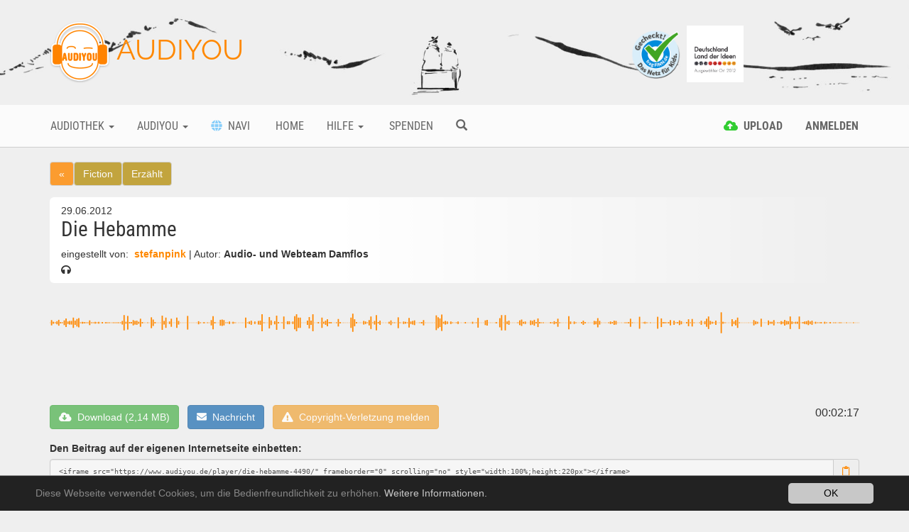

--- FILE ---
content_type: text/html; charset=utf-8
request_url: https://www.audiyou.de/beitrag/die-hebamme-4490/
body_size: 12601
content:
<!DOCTYPE html>
<html lang="de">
<head>

<meta charset="utf-8">
<!-- 
	This website is powered by TYPO3 - inspiring people to share!
	TYPO3 is a free open source Content Management Framework initially created by Kasper Skaarhoj and licensed under GNU/GPL.
	TYPO3 is copyright 1998-2019 of Kasper Skaarhoj. Extensions are copyright of their respective owners.
	Information and contribution at https://typo3.org/
-->



<title>AUDIYOU - Beitrag - Die Hebamme</title>
<meta name="description" content="...&amp;nbsp;Kaane Anna hat damals ein Kind bekommen. Sie hat zu einem ihrer T&amp;ouml;chter gesagt: &amp;bdquo;Geh, ruf mal den J&amp;auml;&amp;auml;p!. Sag dem J&amp;auml;&amp;auml;p er&amp;nbsp;solle mir die Hebamme rufen gehen.&amp;ldquo;...
www.damflos.de">
<meta name="keywords" content="mundart hebamme damflos 1912,fiction,erzählt">
<meta name="generator" content="TYPO3 CMS">
<meta name="google-site-verification" content="xMrS7lUJWnUIrKRn-7BB9L-9HT5RlztTM68uWtxmcpM">
<meta http-equiv="X-UA-Compatible" content="IE=edge">
<meta name="viewport" content="width=device-width, initial-scale=1">
<meta name="apple-mobile-web-app-capable" content="yes">


<link rel="stylesheet" type="text/css" href="/typo3temp/assets/compressed/merged-bdbbda13c3507ef6ed9df3d0bd03f278.css?1769016675" media="all">



<script src="/typo3temp/assets/compressed/merged-633949c877b47c3b80dd33767d09dc71.js?1676316173" type="text/javascript"></script>


<link rel="canonical" href="https://www.audiyou.de/beitrag/die-hebamme-4490/" /><meta property="og:type" content="website" /><meta property="og:title" content="Beitrag" /><meta property="og:url" content="https://www.audiyou.de/beitrag/die-hebamme-4490/" /><meta property="og:site_name" content="" /><meta name="twitter:card" content="summary" /><link rel="alternate" hreflang="de" href="https://www.audiyou.de/beitrag/" />
</head>
<body>


<div id="page" style="min-height:100%">

    <div class="site-branding-area hidden-xs">
        <div class="container">
            <div class="row">
                <div class="col-sm-8">
                    <div class="logo">
                        
    <h1>
        <a href="/home/">
            <img src="/typo3conf/ext/ay_base/Resources/Public/Icons/Extension.png" width="85" height="88" alt="" />
            AUDIYOU
        </a>
    </h1>

                    </div>
                </div>
                <div class="col-sm-4">
                    <div class="externalLogos">
                        
    <a title="zu Frag FINN Webseite" rel="noopener" target="_blank" href="https://www.fragfinn.de/">
        <img class="logo-image" alt="Frag Finn Logo Bild" src="/typo3conf/ext/ay_base/Resources/Public/logos/fragFINN.png" width="384" height="384" />
    </a>
    <a title="zum Land der Ideen Blogbeitrag" href="/audiyou/blog/blogbeitrag/glueckliche-gewinner/">
        <img class="logo-image" alt="Land der Ideen Logo Bild" src="/typo3conf/ext/ay_base/Resources/Public/logos/land_der_ideen.png" width="827" height="827" />
    </a>

                    </div>
                </div>
            </div>
        </div>
    </div>

    <div class="mainmenu-area">
        
    <div class="container">
        <div class="row visible-xs">
            <div class="col-xs-2">
                <a href="#" role="button" title="Mobiles Men&uuml; &ouml;ffnen" class="navbar-toggle"><i
                        class="fa fa-bars"><span style="display:none">Mobiles Men&uuml;</span></i></a>
            </div>
            <div class="col-xs-7" style="text-align: center">
        <span class="mobile-logo"><a href="/home/"><img src="/typo3conf/ext/ay_base/Resources/Public/Icons/Extension.png" width="85" height="88" alt="" /> AUDIYOU</a></span>
            </div>
            <div class="col-xs-3" style="text-align: right">
                <div class="pull-left">
                    
    
        
    
        
    

                </div>
                
                    <a href="/alle-beitraege/" title="Suche" ><span
                        class="glyphicon glyphicon-search mobile-search-icon"></span></a>
                
            </div>
        </div>
        <div class="row hidden-xs">
            <div class="main-navbar navbar">
                <ul class="nav navbar-nav">
                    
                        
                                <li class="btn-group ">
                                    <a href="#" title="Audiothek" class="dropdown-toggle" data-toggle="dropdown"
                                       aria-haspopup="true" aria-expanded="false">
                                        Audiothek <span class="caret"></span>
                                    </a>
                                    <ul class="dropdown-menu navi-dropdown">
                                        
                                            <li><a title="Info" href="/audiothek-infos/" >Info</a>
                                            </li>
                                        
                                            <li><a title="Alle Beiträge" href="/alle-beitraege/" >Alle Beiträge</a>
                                            </li>
                                        
                                            <li><a title="Free Music" href="/freemusic/" >Free Music</a>
                                            </li>
                                        
                                            <li><a title="Facts" href="/facts/" >Facts</a>
                                            </li>
                                        
                                            <li><a title="Fieldrecording" href="/fieldrecording/" >Fieldrecording</a>
                                            </li>
                                        
                                            <li><a title="Fiction" href="/fiction/" >Fiction</a>
                                            </li>
                                        
                                            <li><a title="Free Sounds" href="/freesounds/" >Free Sounds</a>
                                            </li>
                                        
                                    </ul>
                                </li>
                            
                    
                        
                                <li class="btn-group ">
                                    <a href="#" title="Audiyou" class="dropdown-toggle" data-toggle="dropdown"
                                       aria-haspopup="true" aria-expanded="false">
                                        Audiyou <span class="caret"></span>
                                    </a>
                                    <ul class="dropdown-menu navi-dropdown">
                                        
                                            <li><a title="Über AUDIYOU" href="/audiyou/ueber-audiyou/" >Über AUDIYOU</a>
                                            </li>
                                        
                                            <li><a title="Wettbewerb 2026" href="/audiyou/wettbewerb-2021-kopie-1/" >Wettbewerb 2026</a>
                                            </li>
                                        
                                            <li><a title="Wettbewerb 2025 Finale" href="/audiyou/wettbewerb-2024-finale-kopie-1/" >Wettbewerb 2025 Finale</a>
                                            </li>
                                        
                                            <li><a title="Kontakt" href="/meta-navigation/kontakt/" >Kontakt</a>
                                            </li>
                                        
                                    </ul>
                                </li>
                            
                    
                        
                                <li class="">
                                    <a href="/navi/" title="Navi" >
                                    
                                    <i
                                            class="fas fa-globe wnavi-menu-icon"></i>
                                    &nbsp;Navi</a>
                                </li>
                            
                    
                        
                                <li class="">
                                    <a href="/home/" title="Home" >
                                    
                                    
                                    &nbsp;Home</a>
                                </li>
                            
                    
                        
                                <li class="btn-group ">
                                    <a href="#" title="Hilfe" class="dropdown-toggle" data-toggle="dropdown"
                                       aria-haspopup="true" aria-expanded="false">
                                        Hilfe <span class="caret"></span>
                                    </a>
                                    <ul class="dropdown-menu navi-dropdown">
                                        
                                            <li><a title="FAQ" href="/hilfe/faq/" >FAQ</a>
                                            </li>
                                        
                                            <li><a title="Kontakt" href="/meta-navigation/kontakt/" >Kontakt</a>
                                            </li>
                                        
                                    </ul>
                                </li>
                            
                    
                        
                                <li class="">
                                    <a href="/spenden/" title="Spenden" >
                                    
                                    
                                    &nbsp;Spenden</a>
                                </li>
                            
                    
                    
                        <li class="">
                            <a href="/alle-beitraege/" title="Suche" ><span
                                class="glyphicon glyphicon-search"></span></a>
                        </li>
                    
                </ul>
                <ul class="nav navbar-nav navbar-right">
                    
                        
                                <li class="">
                                    <a href="#" class="login-command" data-command="upload" data-auth="0"
                                       title="Upload">
                                        
    <i class="fas fa-cloud-upload-alt upload-menu-icon"></i>
    <span class="hidden-sm">&nbsp;<strong>Upload</strong></span>

                                    </a>
                                </li>
                            
                    
                    
                            <li><a href="#" title="Anmelden"
                                   class="login-command" data-command="login"><strong>
                                Anmelden
                            </strong></a></li>
                        
                    
    
        
    
        
    

                </ul>
            </div>
        </div>
    </div>

    </div>

    <div class="content">
        
    <div class="container maincontent-area">
        
        <div class="page-content">
            
            
<div id="c11" class="frame frame-default frame-type-list frame-layout-0"><div class="audio-content-detail"><div class="row"><div class="col-xs-12 detail-category-breadcrumb"><a class="btn back-link btn-md btn-default" title="Zurück" href="#">&laquo;</a><a class="btn btn-md btn-default category-background category9" title="zur Kategorie Fiction" href="/fiction/">
          Fiction
        </a><a class="btn btn-md btn-default category-background category9" title="zur Kategorie Erzählt" href="/fiction/70/">
              Erzählt
            </a></div></div><div class="row"><div class="col-xs-12"><article><header><div class="pull-right load-command" data-partial="Favorite" data-command-only="true"
                 data-audio-content="4490"></div><small>
              29.06.2012
            </small><h1>
              Die Hebamme
            </h1><small>
              eingestellt von:&nbsp;<strong><a href="/benutzer/stefanpink/">
                stefanpink
              </a></strong> |
              Autor:&nbsp;<strong>Audio- und Webteam Damflos</strong><br/><i class="fa fa-headphones"></i>&nbsp;<span data-content-uid="4490" class="access-count access-count-4490"></span></small></header><section about="player"><svg width="100%" height="100px" style="cursor:pointer;margin-top:6px;"><rect fill="#dfdfdf" fill-opacity="0.5" width="0%" height="100%"
          id="timeRect-4490-0"></rect><line stroke-width="0.22371364653244%" x1="0%" y1="50.2%"
            x2="0%" y2="49.8%" stroke="#ff8800"></line><line stroke-width="0.22371364653244%" x1="0.23%" y1="46.27%"
            x2="0.23%" y2="53.73%" stroke="#ff8800"></line><line stroke-width="0.22371364653244%" x1="0.45%" y1="51.37%"
            x2="0.45%" y2="48.63%" stroke="#ff8800"></line><line stroke-width="0.22371364653244%" x1="0.68%" y1="50.59%"
            x2="0.68%" y2="49.41%" stroke="#ff8800"></line><line stroke-width="0.22371364653244%" x1="0.9%" y1="47.84%"
            x2="0.9%" y2="52.16%" stroke="#ff8800"></line><line stroke-width="0.22371364653244%" x1="1.12%" y1="54.12%"
            x2="1.12%" y2="45.88%" stroke="#ff8800"></line><line stroke-width="0.22371364653244%" x1="1.35%" y1="49.02%"
            x2="1.35%" y2="50.98%" stroke="#ff8800"></line><line stroke-width="0.22371364653244%" x1="1.57%" y1="50.59%"
            x2="1.57%" y2="49.41%" stroke="#ff8800"></line><line stroke-width="0.22371364653244%" x1="1.8%" y1="46.67%"
            x2="1.8%" y2="53.33%" stroke="#ff8800"></line><line stroke-width="0.22371364653244%" x1="2.02%" y1="56.08%"
            x2="2.02%" y2="43.92%" stroke="#ff8800"></line><line stroke-width="0.22371364653244%" x1="2.25%" y1="48.24%"
            x2="2.25%" y2="51.76%" stroke="#ff8800"></line><line stroke-width="0.22371364653244%" x1="2.47%" y1="52.55%"
            x2="2.47%" y2="47.45%" stroke="#ff8800"></line><line stroke-width="0.22371364653244%" x1="2.69%" y1="52.55%"
            x2="2.69%" y2="47.45%" stroke="#ff8800"></line><line stroke-width="0.22371364653244%" x1="2.92%" y1="42.75%"
            x2="2.92%" y2="57.25%" stroke="#ff8800"></line><line stroke-width="0.22371364653244%" x1="3.14%" y1="47.06%"
            x2="3.14%" y2="52.94%" stroke="#ff8800"></line><line stroke-width="0.22371364653244%" x1="3.37%" y1="44.71%"
            x2="3.37%" y2="55.29%" stroke="#ff8800"></line><line stroke-width="0.22371364653244%" x1="3.59%" y1="43.53%"
            x2="3.59%" y2="56.47%" stroke="#ff8800"></line><line stroke-width="0.22371364653244%" x1="3.81%" y1="50.59%"
            x2="3.81%" y2="49.41%" stroke="#ff8800"></line><line stroke-width="0.22371364653244%" x1="4.04%" y1="48.63%"
            x2="4.04%" y2="51.37%" stroke="#ff8800"></line><line stroke-width="0.22371364653244%" x1="4.26%" y1="49.02%"
            x2="4.26%" y2="50.98%" stroke="#ff8800"></line><line stroke-width="0.22371364653244%" x1="4.49%" y1="49.41%"
            x2="4.49%" y2="50.59%" stroke="#ff8800"></line><line stroke-width="0.22371364653244%" x1="4.71%" y1="50.59%"
            x2="4.71%" y2="49.41%" stroke="#ff8800"></line><line stroke-width="0.22371364653244%" x1="4.94%" y1="53.33%"
            x2="4.94%" y2="46.67%" stroke="#ff8800"></line><line stroke-width="0.22371364653244%" x1="5.16%" y1="50.59%"
            x2="5.16%" y2="49.41%" stroke="#ff8800"></line><line stroke-width="0.22371364653244%" x1="5.38%" y1="50.59%"
            x2="5.38%" y2="49.41%" stroke="#ff8800"></line><line stroke-width="0.22371364653244%" x1="5.61%" y1="48.63%"
            x2="5.61%" y2="51.37%" stroke="#ff8800"></line><line stroke-width="0.22371364653244%" x1="5.83%" y1="50.59%"
            x2="5.83%" y2="49.41%" stroke="#ff8800"></line><line stroke-width="0.22371364653244%" x1="6.06%" y1="48.63%"
            x2="6.06%" y2="51.37%" stroke="#ff8800"></line><line stroke-width="0.22371364653244%" x1="6.28%" y1="49.8%"
            x2="6.28%" y2="50.2%" stroke="#ff8800"></line><line stroke-width="0.22371364653244%" x1="6.5%" y1="49.02%"
            x2="6.5%" y2="50.98%" stroke="#ff8800"></line><line stroke-width="0.22371364653244%" x1="6.73%" y1="49.8%"
            x2="6.73%" y2="50.2%" stroke="#ff8800"></line><line stroke-width="0.22371364653244%" x1="6.95%" y1="50.98%"
            x2="6.95%" y2="49.02%" stroke="#ff8800"></line><line stroke-width="0.22371364653244%" x1="7.18%" y1="50.59%"
            x2="7.18%" y2="49.41%" stroke="#ff8800"></line><line stroke-width="0.22371364653244%" x1="7.4%" y1="50.59%"
            x2="7.4%" y2="49.41%" stroke="#ff8800"></line><line stroke-width="0.22371364653244%" x1="7.63%" y1="50.2%"
            x2="7.63%" y2="49.8%" stroke="#ff8800"></line><line stroke-width="0.22371364653244%" x1="7.85%" y1="49.41%"
            x2="7.85%" y2="50.59%" stroke="#ff8800"></line><line stroke-width="0.22371364653244%" x1="8.07%" y1="49.41%"
            x2="8.07%" y2="50.59%" stroke="#ff8800"></line><line stroke-width="0.22371364653244%" x1="8.3%" y1="50.59%"
            x2="8.3%" y2="49.41%" stroke="#ff8800"></line><line stroke-width="0.22371364653244%" x1="8.52%" y1="50.59%"
            x2="8.52%" y2="49.41%" stroke="#ff8800"></line><line stroke-width="0.22371364653244%" x1="8.75%" y1="49.41%"
            x2="8.75%" y2="50.59%" stroke="#ff8800"></line><line stroke-width="0.22371364653244%" x1="8.97%" y1="47.45%"
            x2="8.97%" y2="52.55%" stroke="#ff8800"></line><line stroke-width="0.22371364653244%" x1="9.19%" y1="60.78%"
            x2="9.19%" y2="39.22%" stroke="#ff8800"></line><line stroke-width="0.22371364653244%" x1="9.42%" y1="48.63%"
            x2="9.42%" y2="51.37%" stroke="#ff8800"></line><line stroke-width="0.22371364653244%" x1="9.64%" y1="59.61%"
            x2="9.64%" y2="40.39%" stroke="#ff8800"></line><line stroke-width="0.22371364653244%" x1="9.87%" y1="49.02%"
            x2="9.87%" y2="50.98%" stroke="#ff8800"></line><line stroke-width="0.22371364653244%" x1="10.09%" y1="50.98%"
            x2="10.09%" y2="49.02%" stroke="#ff8800"></line><line stroke-width="0.22371364653244%" x1="10.32%" y1="53.73%"
            x2="10.32%" y2="46.27%" stroke="#ff8800"></line><line stroke-width="0.22371364653244%" x1="10.54%" y1="47.45%"
            x2="10.54%" y2="52.55%" stroke="#ff8800"></line><line stroke-width="0.22371364653244%" x1="10.76%" y1="52.94%"
            x2="10.76%" y2="47.06%" stroke="#ff8800"></line><line stroke-width="0.22371364653244%" x1="10.99%" y1="48.63%"
            x2="10.99%" y2="51.37%" stroke="#ff8800"></line><line stroke-width="0.22371364653244%" x1="11.21%" y1="44.31%"
            x2="11.21%" y2="55.69%" stroke="#ff8800"></line><line stroke-width="0.22371364653244%" x1="11.44%" y1="49.02%"
            x2="11.44%" y2="50.98%" stroke="#ff8800"></line><line stroke-width="0.22371364653244%" x1="11.66%" y1="50.2%"
            x2="11.66%" y2="49.8%" stroke="#ff8800"></line><line stroke-width="0.22371364653244%" x1="11.88%" y1="50.2%"
            x2="11.88%" y2="49.8%" stroke="#ff8800"></line><line stroke-width="0.22371364653244%" x1="12.11%" y1="50.59%"
            x2="12.11%" y2="49.41%" stroke="#ff8800"></line><line stroke-width="0.22371364653244%" x1="12.33%" y1="50.2%"
            x2="12.33%" y2="49.8%" stroke="#ff8800"></line><line stroke-width="0.22371364653244%" x1="12.56%" y1="42.35%"
            x2="12.56%" y2="57.65%" stroke="#ff8800"></line><line stroke-width="0.22371364653244%" x1="12.78%" y1="45.49%"
            x2="12.78%" y2="54.51%" stroke="#ff8800"></line><line stroke-width="0.22371364653244%" x1="13.01%" y1="49.02%"
            x2="13.01%" y2="50.98%" stroke="#ff8800"></line><line stroke-width="0.22371364653244%" x1="13.23%" y1="49.8%"
            x2="13.23%" y2="50.2%" stroke="#ff8800"></line><line stroke-width="0.22371364653244%" x1="13.45%" y1="50.2%"
            x2="13.45%" y2="49.8%" stroke="#ff8800"></line><line stroke-width="0.22371364653244%" x1="13.68%" y1="50.2%"
            x2="13.68%" y2="49.8%" stroke="#ff8800"></line><line stroke-width="0.22371364653244%" x1="13.9%" y1="40%"
            x2="13.9%" y2="60%" stroke="#ff8800"></line><line stroke-width="0.22371364653244%" x1="14.13%" y1="52.55%"
            x2="14.13%" y2="47.45%" stroke="#ff8800"></line><line stroke-width="0.22371364653244%" x1="14.35%" y1="57.25%"
            x2="14.35%" y2="42.75%" stroke="#ff8800"></line><line stroke-width="0.22371364653244%" x1="14.58%" y1="49.8%"
            x2="14.58%" y2="50.2%" stroke="#ff8800"></line><line stroke-width="0.22371364653244%" x1="14.8%" y1="51.76%"
            x2="14.8%" y2="48.24%" stroke="#ff8800"></line><line stroke-width="0.22371364653244%" x1="15.02%" y1="55.69%"
            x2="15.02%" y2="44.31%" stroke="#ff8800"></line><line stroke-width="0.22371364653244%" x1="15.25%" y1="50.2%"
            x2="15.25%" y2="49.8%" stroke="#ff8800"></line><line stroke-width="0.22371364653244%" x1="15.47%" y1="49.8%"
            x2="15.47%" y2="50.2%" stroke="#ff8800"></line><line stroke-width="0.22371364653244%" x1="15.7%" y1="57.25%"
            x2="15.7%" y2="42.75%" stroke="#ff8800"></line><line stroke-width="0.22371364653244%" x1="15.92%" y1="47.45%"
            x2="15.92%" y2="52.55%" stroke="#ff8800"></line><line stroke-width="0.22371364653244%" x1="16.14%" y1="49.8%"
            x2="16.14%" y2="50.2%" stroke="#ff8800"></line><line stroke-width="0.22371364653244%" x1="16.37%" y1="50.2%"
            x2="16.37%" y2="49.8%" stroke="#ff8800"></line><line stroke-width="0.22371364653244%" x1="16.59%" y1="50.2%"
            x2="16.59%" y2="49.8%" stroke="#ff8800"></line><line stroke-width="0.22371364653244%" x1="16.82%" y1="49.8%"
            x2="16.82%" y2="50.2%" stroke="#ff8800"></line><line stroke-width="0.22371364653244%" x1="17.04%" y1="40.39%"
            x2="17.04%" y2="59.61%" stroke="#ff8800"></line><line stroke-width="0.22371364653244%" x1="17.27%" y1="50.2%"
            x2="17.27%" y2="49.8%" stroke="#ff8800"></line><line stroke-width="0.22371364653244%" x1="17.49%" y1="50.2%"
            x2="17.49%" y2="49.8%" stroke="#ff8800"></line><line stroke-width="0.22371364653244%" x1="17.71%" y1="49.8%"
            x2="17.71%" y2="50.2%" stroke="#ff8800"></line><line stroke-width="0.22371364653244%" x1="17.94%" y1="49.8%"
            x2="17.94%" y2="50.2%" stroke="#ff8800"></line><line stroke-width="0.22371364653244%" x1="18.16%" y1="49.8%"
            x2="18.16%" y2="50.2%" stroke="#ff8800"></line><line stroke-width="0.22371364653244%" x1="18.39%" y1="47.84%"
            x2="18.39%" y2="52.16%" stroke="#ff8800"></line><line stroke-width="0.22371364653244%" x1="18.61%" y1="50.59%"
            x2="18.61%" y2="49.41%" stroke="#ff8800"></line><line stroke-width="0.22371364653244%" x1="18.83%" y1="50.2%"
            x2="18.83%" y2="49.8%" stroke="#ff8800"></line><line stroke-width="0.22371364653244%" x1="19.06%" y1="50.98%"
            x2="19.06%" y2="49.02%" stroke="#ff8800"></line><line stroke-width="0.22371364653244%" x1="19.28%" y1="50.2%"
            x2="19.28%" y2="49.8%" stroke="#ff8800"></line><line stroke-width="0.22371364653244%" x1="19.51%" y1="49.41%"
            x2="19.51%" y2="50.59%" stroke="#ff8800"></line><line stroke-width="0.22371364653244%" x1="19.73%" y1="49.8%"
            x2="19.73%" y2="50.2%" stroke="#ff8800"></line><line stroke-width="0.22371364653244%" x1="19.96%" y1="53.73%"
            x2="19.96%" y2="46.27%" stroke="#ff8800"></line><line stroke-width="0.22371364653244%" x1="20.18%" y1="59.22%"
            x2="20.18%" y2="40.78%" stroke="#ff8800"></line><line stroke-width="0.22371364653244%" x1="20.4%" y1="49.02%"
            x2="20.4%" y2="50.98%" stroke="#ff8800"></line><line stroke-width="0.22371364653244%" x1="20.63%" y1="49.8%"
            x2="20.63%" y2="50.2%" stroke="#ff8800"></line><line stroke-width="0.22371364653244%" x1="20.85%" y1="49.8%"
            x2="20.85%" y2="50.2%" stroke="#ff8800"></line><line stroke-width="0.22371364653244%" x1="21.08%" y1="54.12%"
            x2="21.08%" y2="45.88%" stroke="#ff8800"></line><line stroke-width="0.22371364653244%" x1="21.3%" y1="45.49%"
            x2="21.3%" y2="54.51%" stroke="#ff8800"></line><line stroke-width="0.22371364653244%" x1="21.52%" y1="46.27%"
            x2="21.52%" y2="53.73%" stroke="#ff8800"></line><line stroke-width="0.22371364653244%" x1="21.75%" y1="49.41%"
            x2="21.75%" y2="50.59%" stroke="#ff8800"></line><line stroke-width="0.22371364653244%" x1="21.97%" y1="50.59%"
            x2="21.97%" y2="49.41%" stroke="#ff8800"></line><line stroke-width="0.22371364653244%" x1="22.2%" y1="48.24%"
            x2="22.2%" y2="51.76%" stroke="#ff8800"></line><line stroke-width="0.22371364653244%" x1="22.42%" y1="50.2%"
            x2="22.42%" y2="49.8%" stroke="#ff8800"></line><line stroke-width="0.22371364653244%" x1="22.65%" y1="51.37%"
            x2="22.65%" y2="48.63%" stroke="#ff8800"></line><line stroke-width="0.22371364653244%" x1="22.87%" y1="49.41%"
            x2="22.87%" y2="50.59%" stroke="#ff8800"></line><line stroke-width="0.22371364653244%" x1="23.09%" y1="50.2%"
            x2="23.09%" y2="49.8%" stroke="#ff8800"></line><line stroke-width="0.22371364653244%" x1="23.32%" y1="49.8%"
            x2="23.32%" y2="50.2%" stroke="#ff8800"></line><line stroke-width="0.22371364653244%" x1="23.54%" y1="49.8%"
            x2="23.54%" y2="50.2%" stroke="#ff8800"></line><line stroke-width="0.22371364653244%" x1="23.77%" y1="49.8%"
            x2="23.77%" y2="50.2%" stroke="#ff8800"></line><line stroke-width="0.22371364653244%" x1="23.99%" y1="50.2%"
            x2="23.99%" y2="49.8%" stroke="#ff8800"></line><line stroke-width="0.22371364653244%" x1="24.21%" y1="42.75%"
            x2="24.21%" y2="57.25%" stroke="#ff8800"></line><line stroke-width="0.22371364653244%" x1="24.44%" y1="49.41%"
            x2="24.44%" y2="50.59%" stroke="#ff8800"></line><line stroke-width="0.22371364653244%" x1="24.66%" y1="51.76%"
            x2="24.66%" y2="48.24%" stroke="#ff8800"></line><line stroke-width="0.22371364653244%" x1="24.89%" y1="47.06%"
            x2="24.89%" y2="52.94%" stroke="#ff8800"></line><line stroke-width="0.22371364653244%" x1="25.11%" y1="50.2%"
            x2="25.11%" y2="49.8%" stroke="#ff8800"></line><line stroke-width="0.22371364653244%" x1="25.34%" y1="51.76%"
            x2="25.34%" y2="48.24%" stroke="#ff8800"></line><line stroke-width="0.22371364653244%" x1="25.56%" y1="49.8%"
            x2="25.56%" y2="50.2%" stroke="#ff8800"></line><line stroke-width="0.22371364653244%" x1="25.78%" y1="52.55%"
            x2="25.78%" y2="47.45%" stroke="#ff8800"></line><line stroke-width="0.22371364653244%" x1="26.01%" y1="52.94%"
            x2="26.01%" y2="47.06%" stroke="#ff8800"></line><line stroke-width="0.22371364653244%" x1="26.23%" y1="61.96%"
            x2="26.23%" y2="38.04%" stroke="#ff8800"></line><line stroke-width="0.22371364653244%" x1="26.46%" y1="49.41%"
            x2="26.46%" y2="50.59%" stroke="#ff8800"></line><line stroke-width="0.22371364653244%" x1="26.68%" y1="49.8%"
            x2="26.68%" y2="50.2%" stroke="#ff8800"></line><line stroke-width="0.22371364653244%" x1="26.9%" y1="50.2%"
            x2="26.9%" y2="49.8%" stroke="#ff8800"></line><line stroke-width="0.22371364653244%" x1="27.13%" y1="41.96%"
            x2="27.13%" y2="58.04%" stroke="#ff8800"></line><line stroke-width="0.22371364653244%" x1="27.35%" y1="53.33%"
            x2="27.35%" y2="46.67%" stroke="#ff8800"></line><line stroke-width="0.22371364653244%" x1="27.58%" y1="50.2%"
            x2="27.58%" y2="49.8%" stroke="#ff8800"></line><line stroke-width="0.22371364653244%" x1="27.8%" y1="47.84%"
            x2="27.8%" y2="52.16%" stroke="#ff8800"></line><line stroke-width="0.22371364653244%" x1="28.03%" y1="60%"
            x2="28.03%" y2="40%" stroke="#ff8800"></line><line stroke-width="0.22371364653244%" x1="28.25%" y1="50.98%"
            x2="28.25%" y2="49.02%" stroke="#ff8800"></line><line stroke-width="0.22371364653244%" x1="28.47%" y1="50.2%"
            x2="28.47%" y2="49.8%" stroke="#ff8800"></line><line stroke-width="0.22371364653244%" x1="28.7%" y1="50.59%"
            x2="28.7%" y2="49.41%" stroke="#ff8800"></line><line stroke-width="0.22371364653244%" x1="28.92%" y1="41.18%"
            x2="28.92%" y2="58.82%" stroke="#ff8800"></line><line stroke-width="0.22371364653244%" x1="29.15%" y1="49.8%"
            x2="29.15%" y2="50.2%" stroke="#ff8800"></line><line stroke-width="0.22371364653244%" x1="29.37%" y1="52.16%"
            x2="29.37%" y2="47.84%" stroke="#ff8800"></line><line stroke-width="0.22371364653244%" x1="29.59%" y1="47.84%"
            x2="29.59%" y2="52.16%" stroke="#ff8800"></line><line stroke-width="0.22371364653244%" x1="29.82%" y1="50.2%"
            x2="29.82%" y2="49.8%" stroke="#ff8800"></line><line stroke-width="0.22371364653244%" x1="30.04%" y1="51.76%"
            x2="30.04%" y2="48.24%" stroke="#ff8800"></line><line stroke-width="0.22371364653244%" x1="30.27%" y1="59.22%"
            x2="30.27%" y2="40.78%" stroke="#ff8800"></line><line stroke-width="0.22371364653244%" x1="30.49%" y1="61.96%"
            x2="30.49%" y2="38.04%" stroke="#ff8800"></line><line stroke-width="0.22371364653244%" x1="30.72%" y1="57.25%"
            x2="30.72%" y2="42.75%" stroke="#ff8800"></line><line stroke-width="0.22371364653244%" x1="30.94%" y1="42.75%"
            x2="30.94%" y2="57.25%" stroke="#ff8800"></line><line stroke-width="0.22371364653244%" x1="31.16%" y1="49.8%"
            x2="31.16%" y2="50.2%" stroke="#ff8800"></line><line stroke-width="0.22371364653244%" x1="31.39%" y1="49.8%"
            x2="31.39%" y2="50.2%" stroke="#ff8800"></line><line stroke-width="0.22371364653244%" x1="31.61%" y1="50.2%"
            x2="31.61%" y2="49.8%" stroke="#ff8800"></line><line stroke-width="0.22371364653244%" x1="31.84%" y1="52.94%"
            x2="31.84%" y2="47.06%" stroke="#ff8800"></line><line stroke-width="0.22371364653244%" x1="32.06%" y1="41.96%"
            x2="32.06%" y2="58.04%" stroke="#ff8800"></line><line stroke-width="0.22371364653244%" x1="32.28%" y1="47.06%"
            x2="32.28%" y2="52.94%" stroke="#ff8800"></line><line stroke-width="0.22371364653244%" x1="32.51%" y1="38.04%"
            x2="32.51%" y2="61.96%" stroke="#ff8800"></line><line stroke-width="0.22371364653244%" x1="32.73%" y1="49.8%"
            x2="32.73%" y2="50.2%" stroke="#ff8800"></line><line stroke-width="0.22371364653244%" x1="32.96%" y1="50.2%"
            x2="32.96%" y2="49.8%" stroke="#ff8800"></line><line stroke-width="0.22371364653244%" x1="33.18%" y1="49.02%"
            x2="33.18%" y2="50.98%" stroke="#ff8800"></line><line stroke-width="0.22371364653244%" x1="33.41%" y1="49.8%"
            x2="33.41%" y2="50.2%" stroke="#ff8800"></line><line stroke-width="0.22371364653244%" x1="33.63%" y1="57.25%"
            x2="33.63%" y2="42.75%" stroke="#ff8800"></line><line stroke-width="0.22371364653244%" x1="33.85%" y1="51.37%"
            x2="33.85%" y2="48.63%" stroke="#ff8800"></line><line stroke-width="0.22371364653244%" x1="34.08%" y1="52.94%"
            x2="34.08%" y2="47.06%" stroke="#ff8800"></line><line stroke-width="0.22371364653244%" x1="34.3%" y1="45.1%"
            x2="34.3%" y2="54.9%" stroke="#ff8800"></line><line stroke-width="0.22371364653244%" x1="34.53%" y1="50.98%"
            x2="34.53%" y2="49.02%" stroke="#ff8800"></line><line stroke-width="0.22371364653244%" x1="34.75%" y1="49.02%"
            x2="34.75%" y2="50.98%" stroke="#ff8800"></line><line stroke-width="0.22371364653244%" x1="34.97%" y1="49.8%"
            x2="34.97%" y2="50.2%" stroke="#ff8800"></line><line stroke-width="0.22371364653244%" x1="35.2%" y1="49.8%"
            x2="35.2%" y2="50.2%" stroke="#ff8800"></line><line stroke-width="0.22371364653244%" x1="35.42%" y1="49.41%"
            x2="35.42%" y2="50.59%" stroke="#ff8800"></line><line stroke-width="0.22371364653244%" x1="35.65%" y1="44.71%"
            x2="35.65%" y2="55.29%" stroke="#ff8800"></line><line stroke-width="0.22371364653244%" x1="35.87%" y1="50.98%"
            x2="35.87%" y2="49.02%" stroke="#ff8800"></line><line stroke-width="0.22371364653244%" x1="36.1%" y1="49.8%"
            x2="36.1%" y2="50.2%" stroke="#ff8800"></line><line stroke-width="0.22371364653244%" x1="36.32%" y1="50.2%"
            x2="36.32%" y2="49.8%" stroke="#ff8800"></line><line stroke-width="0.22371364653244%" x1="36.54%" y1="50.2%"
            x2="36.54%" y2="49.8%" stroke="#ff8800"></line><line stroke-width="0.22371364653244%" x1="36.77%" y1="49.8%"
            x2="36.77%" y2="50.2%" stroke="#ff8800"></line><line stroke-width="0.22371364653244%" x1="36.99%" y1="50.2%"
            x2="36.99%" y2="49.8%" stroke="#ff8800"></line><line stroke-width="0.22371364653244%" x1="37.22%" y1="57.25%"
            x2="37.22%" y2="42.75%" stroke="#ff8800"></line><line stroke-width="0.22371364653244%" x1="37.44%" y1="62.75%"
            x2="37.44%" y2="37.25%" stroke="#ff8800"></line><line stroke-width="0.22371364653244%" x1="37.66%" y1="54.9%"
            x2="37.66%" y2="45.1%" stroke="#ff8800"></line><line stroke-width="0.22371364653244%" x1="37.89%" y1="49.02%"
            x2="37.89%" y2="50.98%" stroke="#ff8800"></line><line stroke-width="0.22371364653244%" x1="38.11%" y1="50.2%"
            x2="38.11%" y2="49.8%" stroke="#ff8800"></line><line stroke-width="0.22371364653244%" x1="38.34%" y1="49.8%"
            x2="38.34%" y2="50.2%" stroke="#ff8800"></line><line stroke-width="0.22371364653244%" x1="38.56%" y1="49.8%"
            x2="38.56%" y2="50.2%" stroke="#ff8800"></line><line stroke-width="0.22371364653244%" x1="38.79%" y1="47.45%"
            x2="38.79%" y2="52.55%" stroke="#ff8800"></line><line stroke-width="0.22371364653244%" x1="39.01%" y1="51.76%"
            x2="39.01%" y2="48.24%" stroke="#ff8800"></line><line stroke-width="0.22371364653244%" x1="39.23%" y1="50.59%"
            x2="39.23%" y2="49.41%" stroke="#ff8800"></line><line stroke-width="0.22371364653244%" x1="39.46%" y1="53.73%"
            x2="39.46%" y2="46.27%" stroke="#ff8800"></line><line stroke-width="0.22371364653244%" x1="39.68%" y1="41.18%"
            x2="39.68%" y2="58.82%" stroke="#ff8800"></line><line stroke-width="0.22371364653244%" x1="39.91%" y1="49.41%"
            x2="39.91%" y2="50.59%" stroke="#ff8800"></line><line stroke-width="0.22371364653244%" x1="40.13%" y1="52.55%"
            x2="40.13%" y2="47.45%" stroke="#ff8800"></line><line stroke-width="0.22371364653244%" x1="40.35%" y1="60.78%"
            x2="40.35%" y2="39.22%" stroke="#ff8800"></line><line stroke-width="0.22371364653244%" x1="40.58%" y1="50.98%"
            x2="40.58%" y2="49.02%" stroke="#ff8800"></line><line stroke-width="0.22371364653244%" x1="40.8%" y1="52.94%"
            x2="40.8%" y2="47.06%" stroke="#ff8800"></line><line stroke-width="0.22371364653244%" x1="41.03%" y1="50.2%"
            x2="41.03%" y2="49.8%" stroke="#ff8800"></line><line stroke-width="0.22371364653244%" x1="41.25%" y1="49.8%"
            x2="41.25%" y2="50.2%" stroke="#ff8800"></line><line stroke-width="0.22371364653244%" x1="41.48%" y1="49.8%"
            x2="41.48%" y2="50.2%" stroke="#ff8800"></line><line stroke-width="0.22371364653244%" x1="41.7%" y1="50.2%"
            x2="41.7%" y2="49.8%" stroke="#ff8800"></line><line stroke-width="0.22371364653244%" x1="41.92%" y1="48.63%"
            x2="41.92%" y2="51.37%" stroke="#ff8800"></line><line stroke-width="0.22371364653244%" x1="42.15%" y1="46.67%"
            x2="42.15%" y2="53.33%" stroke="#ff8800"></line><line stroke-width="0.22371364653244%" x1="42.37%" y1="50.59%"
            x2="42.37%" y2="49.41%" stroke="#ff8800"></line><line stroke-width="0.22371364653244%" x1="42.6%" y1="49.41%"
            x2="42.6%" y2="50.59%" stroke="#ff8800"></line><line stroke-width="0.22371364653244%" x1="42.82%" y1="49.8%"
            x2="42.82%" y2="50.2%" stroke="#ff8800"></line><line stroke-width="0.22371364653244%" x1="43.05%" y1="42.35%"
            x2="43.05%" y2="57.65%" stroke="#ff8800"></line><line stroke-width="0.22371364653244%" x1="43.27%" y1="50.59%"
            x2="43.27%" y2="49.41%" stroke="#ff8800"></line><line stroke-width="0.22371364653244%" x1="43.49%" y1="49.8%"
            x2="43.49%" y2="50.2%" stroke="#ff8800"></line><line stroke-width="0.22371364653244%" x1="43.72%" y1="51.76%"
            x2="43.72%" y2="48.24%" stroke="#ff8800"></line><line stroke-width="0.22371364653244%" x1="43.94%" y1="51.37%"
            x2="43.94%" y2="48.63%" stroke="#ff8800"></line><line stroke-width="0.22371364653244%" x1="44.17%" y1="50.59%"
            x2="44.17%" y2="49.41%" stroke="#ff8800"></line><line stroke-width="0.22371364653244%" x1="44.39%" y1="43.14%"
            x2="44.39%" y2="56.86%" stroke="#ff8800"></line><line stroke-width="0.22371364653244%" x1="44.61%" y1="51.76%"
            x2="44.61%" y2="48.24%" stroke="#ff8800"></line><line stroke-width="0.22371364653244%" x1="44.84%" y1="52.55%"
            x2="44.84%" y2="47.45%" stroke="#ff8800"></line><line stroke-width="0.22371364653244%" x1="45.06%" y1="53.33%"
            x2="45.06%" y2="46.67%" stroke="#ff8800"></line><line stroke-width="0.22371364653244%" x1="45.29%" y1="49.8%"
            x2="45.29%" y2="50.2%" stroke="#ff8800"></line><line stroke-width="0.22371364653244%" x1="45.51%" y1="50.2%"
            x2="45.51%" y2="49.8%" stroke="#ff8800"></line><line stroke-width="0.22371364653244%" x1="45.74%" y1="50.59%"
            x2="45.74%" y2="49.41%" stroke="#ff8800"></line><line stroke-width="0.22371364653244%" x1="45.96%" y1="50.98%"
            x2="45.96%" y2="49.02%" stroke="#ff8800"></line><line stroke-width="0.22371364653244%" x1="46.18%" y1="53.73%"
            x2="46.18%" y2="46.27%" stroke="#ff8800"></line><line stroke-width="0.22371364653244%" x1="46.41%" y1="50.2%"
            x2="46.41%" y2="49.8%" stroke="#ff8800"></line><line stroke-width="0.22371364653244%" x1="46.63%" y1="49.8%"
            x2="46.63%" y2="50.2%" stroke="#ff8800"></line><line stroke-width="0.22371364653244%" x1="46.86%" y1="50.2%"
            x2="46.86%" y2="49.8%" stroke="#ff8800"></line><line stroke-width="0.22371364653244%" x1="47.08%" y1="50.2%"
            x2="47.08%" y2="49.8%" stroke="#ff8800"></line><line stroke-width="0.22371364653244%" x1="47.3%" y1="50.2%"
            x2="47.3%" y2="49.8%" stroke="#ff8800"></line><line stroke-width="0.22371364653244%" x1="47.53%" y1="50.2%"
            x2="47.53%" y2="49.8%" stroke="#ff8800"></line><line stroke-width="0.22371364653244%" x1="47.75%" y1="60.39%"
            x2="47.75%" y2="39.61%" stroke="#ff8800"></line><line stroke-width="0.22371364653244%" x1="47.98%" y1="57.65%"
            x2="47.98%" y2="42.35%" stroke="#ff8800"></line><line stroke-width="0.22371364653244%" x1="48.2%" y1="56.08%"
            x2="48.2%" y2="43.92%" stroke="#ff8800"></line><line stroke-width="0.22371364653244%" x1="48.43%" y1="61.57%"
            x2="48.43%" y2="38.43%" stroke="#ff8800"></line><line stroke-width="0.22371364653244%" x1="48.65%" y1="48.63%"
            x2="48.65%" y2="51.37%" stroke="#ff8800"></line><line stroke-width="0.22371364653244%" x1="48.87%" y1="52.55%"
            x2="48.87%" y2="47.45%" stroke="#ff8800"></line><line stroke-width="0.22371364653244%" x1="49.1%" y1="51.76%"
            x2="49.1%" y2="48.24%" stroke="#ff8800"></line><line stroke-width="0.22371364653244%" x1="49.32%" y1="50.2%"
            x2="49.32%" y2="49.8%" stroke="#ff8800"></line><line stroke-width="0.22371364653244%" x1="49.55%" y1="51.76%"
            x2="49.55%" y2="48.24%" stroke="#ff8800"></line><line stroke-width="0.22371364653244%" x1="49.77%" y1="49.41%"
            x2="49.77%" y2="50.59%" stroke="#ff8800"></line><line stroke-width="0.22371364653244%" x1="49.99%" y1="50.2%"
            x2="49.99%" y2="49.8%" stroke="#ff8800"></line><line stroke-width="0.22371364653244%" x1="50.22%" y1="49.41%"
            x2="50.22%" y2="50.59%" stroke="#ff8800"></line><line stroke-width="0.22371364653244%" x1="50.44%" y1="51.76%"
            x2="50.44%" y2="48.24%" stroke="#ff8800"></line><line stroke-width="0.22371364653244%" x1="50.67%" y1="49.8%"
            x2="50.67%" y2="50.2%" stroke="#ff8800"></line><line stroke-width="0.22371364653244%" x1="50.89%" y1="49.8%"
            x2="50.89%" y2="50.2%" stroke="#ff8800"></line><line stroke-width="0.22371364653244%" x1="51.12%" y1="50.2%"
            x2="51.12%" y2="49.8%" stroke="#ff8800"></line><line stroke-width="0.22371364653244%" x1="51.34%" y1="50.98%"
            x2="51.34%" y2="49.02%" stroke="#ff8800"></line><line stroke-width="0.22371364653244%" x1="51.56%" y1="49.8%"
            x2="51.56%" y2="50.2%" stroke="#ff8800"></line><line stroke-width="0.22371364653244%" x1="51.79%" y1="49.8%"
            x2="51.79%" y2="50.2%" stroke="#ff8800"></line><line stroke-width="0.22371364653244%" x1="52.01%" y1="49.8%"
            x2="52.01%" y2="50.2%" stroke="#ff8800"></line><line stroke-width="0.22371364653244%" x1="52.24%" y1="48.63%"
            x2="52.24%" y2="51.37%" stroke="#ff8800"></line><line stroke-width="0.22371364653244%" x1="52.46%" y1="49.8%"
            x2="52.46%" y2="50.2%" stroke="#ff8800"></line><line stroke-width="0.22371364653244%" x1="52.68%" y1="50.59%"
            x2="52.68%" y2="49.41%" stroke="#ff8800"></line><line stroke-width="0.22371364653244%" x1="52.91%" y1="43.14%"
            x2="52.91%" y2="56.86%" stroke="#ff8800"></line><line stroke-width="0.22371364653244%" x1="53.13%" y1="49.8%"
            x2="53.13%" y2="50.2%" stroke="#ff8800"></line><line stroke-width="0.22371364653244%" x1="53.36%" y1="50.2%"
            x2="53.36%" y2="49.8%" stroke="#ff8800"></line><line stroke-width="0.22371364653244%" x1="53.58%" y1="50.2%"
            x2="53.58%" y2="49.8%" stroke="#ff8800"></line><line stroke-width="0.22371364653244%" x1="53.81%" y1="53.33%"
            x2="53.81%" y2="46.67%" stroke="#ff8800"></line><line stroke-width="0.22371364653244%" x1="54.03%" y1="45.88%"
            x2="54.03%" y2="54.12%" stroke="#ff8800"></line><line stroke-width="0.22371364653244%" x1="54.25%" y1="49.8%"
            x2="54.25%" y2="50.2%" stroke="#ff8800"></line><line stroke-width="0.22371364653244%" x1="54.48%" y1="49.8%"
            x2="54.48%" y2="50.2%" stroke="#ff8800"></line><line stroke-width="0.22371364653244%" x1="54.7%" y1="49.8%"
            x2="54.7%" y2="50.2%" stroke="#ff8800"></line><line stroke-width="0.22371364653244%" x1="54.93%" y1="49.8%"
            x2="54.93%" y2="50.2%" stroke="#ff8800"></line><line stroke-width="0.22371364653244%" x1="55.15%" y1="49.02%"
            x2="55.15%" y2="50.98%" stroke="#ff8800"></line><line stroke-width="0.22371364653244%" x1="55.37%" y1="49.8%"
            x2="55.37%" y2="50.2%" stroke="#ff8800"></line><line stroke-width="0.22371364653244%" x1="55.6%" y1="56.47%"
            x2="55.6%" y2="43.53%" stroke="#ff8800"></line><line stroke-width="0.22371364653244%" x1="55.82%" y1="60.78%"
            x2="55.82%" y2="39.22%" stroke="#ff8800"></line><line stroke-width="0.22371364653244%" x1="56.05%" y1="50.2%"
            x2="56.05%" y2="49.8%" stroke="#ff8800"></line><line stroke-width="0.22371364653244%" x1="56.27%" y1="39.22%"
            x2="56.27%" y2="60.78%" stroke="#ff8800"></line><line stroke-width="0.22371364653244%" x1="56.5%" y1="48.24%"
            x2="56.5%" y2="51.76%" stroke="#ff8800"></line><line stroke-width="0.22371364653244%" x1="56.72%" y1="52.94%"
            x2="56.72%" y2="47.06%" stroke="#ff8800"></line><line stroke-width="0.22371364653244%" x1="56.94%" y1="49.8%"
            x2="56.94%" y2="50.2%" stroke="#ff8800"></line><line stroke-width="0.22371364653244%" x1="57.17%" y1="50.2%"
            x2="57.17%" y2="49.8%" stroke="#ff8800"></line><line stroke-width="0.22371364653244%" x1="57.39%" y1="49.8%"
            x2="57.39%" y2="50.2%" stroke="#ff8800"></line><line stroke-width="0.22371364653244%" x1="57.62%" y1="50.2%"
            x2="57.62%" y2="49.8%" stroke="#ff8800"></line><line stroke-width="0.22371364653244%" x1="57.84%" y1="49.41%"
            x2="57.84%" y2="50.59%" stroke="#ff8800"></line><line stroke-width="0.22371364653244%" x1="58.06%" y1="53.33%"
            x2="58.06%" y2="46.67%" stroke="#ff8800"></line><line stroke-width="0.22371364653244%" x1="58.29%" y1="54.51%"
            x2="58.29%" y2="45.49%" stroke="#ff8800"></line><line stroke-width="0.22371364653244%" x1="58.51%" y1="51.37%"
            x2="58.51%" y2="48.63%" stroke="#ff8800"></line><line stroke-width="0.22371364653244%" x1="58.74%" y1="48.24%"
            x2="58.74%" y2="51.76%" stroke="#ff8800"></line><line stroke-width="0.22371364653244%" x1="58.96%" y1="50.2%"
            x2="58.96%" y2="49.8%" stroke="#ff8800"></line><line stroke-width="0.22371364653244%" x1="59.19%" y1="50.2%"
            x2="59.19%" y2="49.8%" stroke="#ff8800"></line><line stroke-width="0.22371364653244%" x1="59.41%" y1="53.33%"
            x2="59.41%" y2="46.67%" stroke="#ff8800"></line><line stroke-width="0.22371364653244%" x1="59.63%" y1="52.55%"
            x2="59.63%" y2="47.45%" stroke="#ff8800"></line><line stroke-width="0.22371364653244%" x1="59.86%" y1="45.88%"
            x2="59.86%" y2="54.12%" stroke="#ff8800"></line><line stroke-width="0.22371364653244%" x1="60.08%" y1="50.98%"
            x2="60.08%" y2="49.02%" stroke="#ff8800"></line><line stroke-width="0.22371364653244%" x1="60.31%" y1="56.08%"
            x2="60.31%" y2="43.92%" stroke="#ff8800"></line><line stroke-width="0.22371364653244%" x1="60.53%" y1="50.98%"
            x2="60.53%" y2="49.02%" stroke="#ff8800"></line><line stroke-width="0.22371364653244%" x1="60.75%" y1="50.59%"
            x2="60.75%" y2="49.41%" stroke="#ff8800"></line><line stroke-width="0.22371364653244%" x1="60.98%" y1="49.41%"
            x2="60.98%" y2="50.59%" stroke="#ff8800"></line><line stroke-width="0.22371364653244%" x1="61.2%" y1="50.2%"
            x2="61.2%" y2="49.8%" stroke="#ff8800"></line><line stroke-width="0.22371364653244%" x1="61.43%" y1="50.2%"
            x2="61.43%" y2="49.8%" stroke="#ff8800"></line><line stroke-width="0.22371364653244%" x1="61.65%" y1="49.8%"
            x2="61.65%" y2="50.2%" stroke="#ff8800"></line><line stroke-width="0.22371364653244%" x1="61.88%" y1="49.02%"
            x2="61.88%" y2="50.98%" stroke="#ff8800"></line><line stroke-width="0.22371364653244%" x1="62.1%" y1="50.59%"
            x2="62.1%" y2="49.41%" stroke="#ff8800"></line><line stroke-width="0.22371364653244%" x1="62.32%" y1="47.84%"
            x2="62.32%" y2="52.16%" stroke="#ff8800"></line><line stroke-width="0.22371364653244%" x1="62.55%" y1="50.98%"
            x2="62.55%" y2="49.02%" stroke="#ff8800"></line><line stroke-width="0.22371364653244%" x1="62.77%" y1="55.69%"
            x2="62.77%" y2="44.31%" stroke="#ff8800"></line><line stroke-width="0.22371364653244%" x1="63%" y1="50.59%"
            x2="63%" y2="49.41%" stroke="#ff8800"></line><line stroke-width="0.22371364653244%" x1="63.22%" y1="50.2%"
            x2="63.22%" y2="49.8%" stroke="#ff8800"></line><line stroke-width="0.22371364653244%" x1="63.44%" y1="50.2%"
            x2="63.44%" y2="49.8%" stroke="#ff8800"></line><line stroke-width="0.22371364653244%" x1="63.67%" y1="50.2%"
            x2="63.67%" y2="49.8%" stroke="#ff8800"></line><line stroke-width="0.22371364653244%" x1="63.89%" y1="50.2%"
            x2="63.89%" y2="49.8%" stroke="#ff8800"></line><line stroke-width="0.22371364653244%" x1="64.12%" y1="59.22%"
            x2="64.12%" y2="40.78%" stroke="#ff8800"></line><line stroke-width="0.22371364653244%" x1="64.34%" y1="48.24%"
            x2="64.34%" y2="51.76%" stroke="#ff8800"></line><line stroke-width="0.22371364653244%" x1="64.57%" y1="50.2%"
            x2="64.57%" y2="49.8%" stroke="#ff8800"></line><line stroke-width="0.22371364653244%" x1="64.79%" y1="51.76%"
            x2="64.79%" y2="48.24%" stroke="#ff8800"></line><line stroke-width="0.22371364653244%" x1="65.01%" y1="50.59%"
            x2="65.01%" y2="49.41%" stroke="#ff8800"></line><line stroke-width="0.22371364653244%" x1="65.24%" y1="49.8%"
            x2="65.24%" y2="50.2%" stroke="#ff8800"></line><line stroke-width="0.22371364653244%" x1="65.46%" y1="49.8%"
            x2="65.46%" y2="50.2%" stroke="#ff8800"></line><line stroke-width="0.22371364653244%" x1="65.69%" y1="49.02%"
            x2="65.69%" y2="50.98%" stroke="#ff8800"></line><line stroke-width="0.22371364653244%" x1="65.91%" y1="52.94%"
            x2="65.91%" y2="47.06%" stroke="#ff8800"></line><line stroke-width="0.22371364653244%" x1="66.13%" y1="50.98%"
            x2="66.13%" y2="49.02%" stroke="#ff8800"></line><line stroke-width="0.22371364653244%" x1="66.36%" y1="49.8%"
            x2="66.36%" y2="50.2%" stroke="#ff8800"></line><line stroke-width="0.22371364653244%" x1="66.58%" y1="49.8%"
            x2="66.58%" y2="50.2%" stroke="#ff8800"></line><line stroke-width="0.22371364653244%" x1="66.81%" y1="50.2%"
            x2="66.81%" y2="49.8%" stroke="#ff8800"></line><line stroke-width="0.22371364653244%" x1="67.03%" y1="49.8%"
            x2="67.03%" y2="50.2%" stroke="#ff8800"></line><line stroke-width="0.22371364653244%" x1="67.26%" y1="47.45%"
            x2="67.26%" y2="52.55%" stroke="#ff8800"></line><line stroke-width="0.22371364653244%" x1="67.48%" y1="47.84%"
            x2="67.48%" y2="52.16%" stroke="#ff8800"></line><line stroke-width="0.22371364653244%" x1="67.7%" y1="43.53%"
            x2="67.7%" y2="56.47%" stroke="#ff8800"></line><line stroke-width="0.22371364653244%" x1="67.93%" y1="47.45%"
            x2="67.93%" y2="52.55%" stroke="#ff8800"></line><line stroke-width="0.22371364653244%" x1="68.15%" y1="49.8%"
            x2="68.15%" y2="50.2%" stroke="#ff8800"></line><line stroke-width="0.22371364653244%" x1="68.38%" y1="50.2%"
            x2="68.38%" y2="49.8%" stroke="#ff8800"></line><line stroke-width="0.22371364653244%" x1="68.6%" y1="50.2%"
            x2="68.6%" y2="49.8%" stroke="#ff8800"></line><line stroke-width="0.22371364653244%" x1="68.82%" y1="49.8%"
            x2="68.82%" y2="50.2%" stroke="#ff8800"></line><line stroke-width="0.22371364653244%" x1="69.05%" y1="50.59%"
            x2="69.05%" y2="49.41%" stroke="#ff8800"></line><line stroke-width="0.22371364653244%" x1="69.27%" y1="51.76%"
            x2="69.27%" y2="48.24%" stroke="#ff8800"></line><line stroke-width="0.22371364653244%" x1="69.5%" y1="49.02%"
            x2="69.5%" y2="50.98%" stroke="#ff8800"></line><line stroke-width="0.22371364653244%" x1="69.72%" y1="47.06%"
            x2="69.72%" y2="52.94%" stroke="#ff8800"></line><line stroke-width="0.22371364653244%" x1="69.95%" y1="52.55%"
            x2="69.95%" y2="47.45%" stroke="#ff8800"></line><line stroke-width="0.22371364653244%" x1="70.17%" y1="50.2%"
            x2="70.17%" y2="49.8%" stroke="#ff8800"></line><line stroke-width="0.22371364653244%" x1="70.39%" y1="49.8%"
            x2="70.39%" y2="50.2%" stroke="#ff8800"></line><line stroke-width="0.22371364653244%" x1="70.62%" y1="49.8%"
            x2="70.62%" y2="50.2%" stroke="#ff8800"></line><line stroke-width="0.22371364653244%" x1="70.84%" y1="49.8%"
            x2="70.84%" y2="50.2%" stroke="#ff8800"></line><line stroke-width="0.22371364653244%" x1="71.07%" y1="50.59%"
            x2="71.07%" y2="49.41%" stroke="#ff8800"></line><line stroke-width="0.22371364653244%" x1="71.29%" y1="49.41%"
            x2="71.29%" y2="50.59%" stroke="#ff8800"></line><line stroke-width="0.22371364653244%" x1="71.52%" y1="50.98%"
            x2="71.52%" y2="49.02%" stroke="#ff8800"></line><line stroke-width="0.22371364653244%" x1="71.74%" y1="44.31%"
            x2="71.74%" y2="55.69%" stroke="#ff8800"></line><line stroke-width="0.22371364653244%" x1="71.96%" y1="49.41%"
            x2="71.96%" y2="50.59%" stroke="#ff8800"></line><line stroke-width="0.22371364653244%" x1="72.19%" y1="49.8%"
            x2="72.19%" y2="50.2%" stroke="#ff8800"></line><line stroke-width="0.22371364653244%" x1="72.41%" y1="49.8%"
            x2="72.41%" y2="50.2%" stroke="#ff8800"></line><line stroke-width="0.22371364653244%" x1="72.64%" y1="50.2%"
            x2="72.64%" y2="49.8%" stroke="#ff8800"></line><line stroke-width="0.22371364653244%" x1="72.86%" y1="41.57%"
            x2="72.86%" y2="58.43%" stroke="#ff8800"></line><line stroke-width="0.22371364653244%" x1="73.08%" y1="50.2%"
            x2="73.08%" y2="49.8%" stroke="#ff8800"></line><line stroke-width="0.22371364653244%" x1="73.31%" y1="50.59%"
            x2="73.31%" y2="49.41%" stroke="#ff8800"></line><line stroke-width="0.22371364653244%" x1="73.53%" y1="51.37%"
            x2="73.53%" y2="48.63%" stroke="#ff8800"></line><line stroke-width="0.22371364653244%" x1="73.76%" y1="49.41%"
            x2="73.76%" y2="50.59%" stroke="#ff8800"></line><line stroke-width="0.22371364653244%" x1="73.98%" y1="49.8%"
            x2="73.98%" y2="50.2%" stroke="#ff8800"></line><line stroke-width="0.22371364653244%" x1="74.21%" y1="50.59%"
            x2="74.21%" y2="49.41%" stroke="#ff8800"></line><line stroke-width="0.22371364653244%" x1="74.43%" y1="49.8%"
            x2="74.43%" y2="50.2%" stroke="#ff8800"></line><line stroke-width="0.22371364653244%" x1="74.65%" y1="49.8%"
            x2="74.65%" y2="50.2%" stroke="#ff8800"></line><line stroke-width="0.22371364653244%" x1="74.88%" y1="49.8%"
            x2="74.88%" y2="50.2%" stroke="#ff8800"></line><line stroke-width="0.22371364653244%" x1="75.1%" y1="58.43%"
            x2="75.1%" y2="41.57%" stroke="#ff8800"></line><line stroke-width="0.22371364653244%" x1="75.33%" y1="49.8%"
            x2="75.33%" y2="50.2%" stroke="#ff8800"></line><line stroke-width="0.22371364653244%" x1="75.55%" y1="43.92%"
            x2="75.55%" y2="56.08%" stroke="#ff8800"></line><line stroke-width="0.22371364653244%" x1="75.77%" y1="50.98%"
            x2="75.77%" y2="49.02%" stroke="#ff8800"></line><line stroke-width="0.22371364653244%" x1="76%" y1="49.02%"
            x2="76%" y2="50.98%" stroke="#ff8800"></line><line stroke-width="0.22371364653244%" x1="76.22%" y1="49.41%"
            x2="76.22%" y2="50.59%" stroke="#ff8800"></line><line stroke-width="0.22371364653244%" x1="76.45%" y1="49.02%"
            x2="76.45%" y2="50.98%" stroke="#ff8800"></line><line stroke-width="0.22371364653244%" x1="76.67%" y1="53.73%"
            x2="76.67%" y2="46.27%" stroke="#ff8800"></line><line stroke-width="0.22371364653244%" x1="76.9%" y1="50.2%"
            x2="76.9%" y2="49.8%" stroke="#ff8800"></line><line stroke-width="0.22371364653244%" x1="77.12%" y1="52.94%"
            x2="77.12%" y2="47.06%" stroke="#ff8800"></line><line stroke-width="0.22371364653244%" x1="77.34%" y1="50.59%"
            x2="77.34%" y2="49.41%" stroke="#ff8800"></line><line stroke-width="0.22371364653244%" x1="77.57%" y1="50.98%"
            x2="77.57%" y2="49.02%" stroke="#ff8800"></line><line stroke-width="0.22371364653244%" x1="77.79%" y1="53.33%"
            x2="77.79%" y2="46.67%" stroke="#ff8800"></line><line stroke-width="0.22371364653244%" x1="78.02%" y1="47.84%"
            x2="78.02%" y2="52.16%" stroke="#ff8800"></line><line stroke-width="0.22371364653244%" x1="78.24%" y1="49.8%"
            x2="78.24%" y2="50.2%" stroke="#ff8800"></line><line stroke-width="0.22371364653244%" x1="78.46%" y1="49.8%"
            x2="78.46%" y2="50.2%" stroke="#ff8800"></line><line stroke-width="0.22371364653244%" x1="78.69%" y1="50.98%"
            x2="78.69%" y2="49.02%" stroke="#ff8800"></line><line stroke-width="0.22371364653244%" x1="78.91%" y1="54.9%"
            x2="78.91%" y2="45.1%" stroke="#ff8800"></line><line stroke-width="0.22371364653244%" x1="79.14%" y1="50.59%"
            x2="79.14%" y2="49.41%" stroke="#ff8800"></line><line stroke-width="0.22371364653244%" x1="79.36%" y1="55.29%"
            x2="79.36%" y2="44.71%" stroke="#ff8800"></line><line stroke-width="0.22371364653244%" x1="79.59%" y1="50.59%"
            x2="79.59%" y2="49.41%" stroke="#ff8800"></line><line stroke-width="0.22371364653244%" x1="79.81%" y1="49.8%"
            x2="79.81%" y2="50.2%" stroke="#ff8800"></line><line stroke-width="0.22371364653244%" x1="80.03%" y1="50.2%"
            x2="80.03%" y2="49.8%" stroke="#ff8800"></line><line stroke-width="0.22371364653244%" x1="80.26%" y1="49.41%"
            x2="80.26%" y2="50.59%" stroke="#ff8800"></line><line stroke-width="0.22371364653244%" x1="80.48%" y1="52.94%"
            x2="80.48%" y2="47.06%" stroke="#ff8800"></line><line stroke-width="0.22371364653244%" x1="80.71%" y1="49.8%"
            x2="80.71%" y2="50.2%" stroke="#ff8800"></line><line stroke-width="0.22371364653244%" x1="80.93%" y1="52.16%"
            x2="80.93%" y2="47.84%" stroke="#ff8800"></line><line stroke-width="0.22371364653244%" x1="81.15%" y1="55.69%"
            x2="81.15%" y2="44.31%" stroke="#ff8800"></line><line stroke-width="0.22371364653244%" x1="81.38%" y1="41.18%"
            x2="81.38%" y2="58.82%" stroke="#ff8800"></line><line stroke-width="0.22371364653244%" x1="81.6%" y1="52.55%"
            x2="81.6%" y2="47.45%" stroke="#ff8800"></line><line stroke-width="0.22371364653244%" x1="81.83%" y1="48.63%"
            x2="81.83%" y2="51.37%" stroke="#ff8800"></line><line stroke-width="0.22371364653244%" x1="82.05%" y1="50.59%"
            x2="82.05%" y2="49.41%" stroke="#ff8800"></line><line stroke-width="0.22371364653244%" x1="82.28%" y1="52.94%"
            x2="82.28%" y2="47.06%" stroke="#ff8800"></line><line stroke-width="0.22371364653244%" x1="82.5%" y1="50.2%"
            x2="82.5%" y2="49.8%" stroke="#ff8800"></line><line stroke-width="0.22371364653244%" x1="82.72%" y1="49.8%"
            x2="82.72%" y2="50.2%" stroke="#ff8800"></line><line stroke-width="0.22371364653244%" x1="82.95%" y1="35.29%"
            x2="82.95%" y2="64.71%" stroke="#ff8800"></line><line stroke-width="0.22371364653244%" x1="83.17%" y1="48.63%"
            x2="83.17%" y2="51.37%" stroke="#ff8800"></line><line stroke-width="0.22371364653244%" x1="83.4%" y1="49.41%"
            x2="83.4%" y2="50.59%" stroke="#ff8800"></line><line stroke-width="0.22371364653244%" x1="83.62%" y1="49.8%"
            x2="83.62%" y2="50.2%" stroke="#ff8800"></line><line stroke-width="0.22371364653244%" x1="83.84%" y1="50.2%"
            x2="83.84%" y2="49.8%" stroke="#ff8800"></line><line stroke-width="0.22371364653244%" x1="84.07%" y1="49.8%"
            x2="84.07%" y2="50.2%" stroke="#ff8800"></line><line stroke-width="0.22371364653244%" x1="84.29%" y1="54.9%"
            x2="84.29%" y2="45.1%" stroke="#ff8800"></line><line stroke-width="0.22371364653244%" x1="84.52%" y1="51.76%"
            x2="84.52%" y2="48.24%" stroke="#ff8800"></line><line stroke-width="0.22371364653244%" x1="84.74%" y1="53.73%"
            x2="84.74%" y2="46.27%" stroke="#ff8800"></line><line stroke-width="0.22371364653244%" x1="84.97%" y1="42.75%"
            x2="84.97%" y2="57.25%" stroke="#ff8800"></line><line stroke-width="0.22371364653244%" x1="85.19%" y1="50.59%"
            x2="85.19%" y2="49.41%" stroke="#ff8800"></line><line stroke-width="0.22371364653244%" x1="85.41%" y1="50.2%"
            x2="85.41%" y2="49.8%" stroke="#ff8800"></line><line stroke-width="0.22371364653244%" x1="85.64%" y1="50.2%"
            x2="85.64%" y2="49.8%" stroke="#ff8800"></line><line stroke-width="0.22371364653244%" x1="85.86%" y1="49.8%"
            x2="85.86%" y2="50.2%" stroke="#ff8800"></line><line stroke-width="0.22371364653244%" x1="86.09%" y1="50.2%"
            x2="86.09%" y2="49.8%" stroke="#ff8800"></line><line stroke-width="0.22371364653244%" x1="86.31%" y1="50.2%"
            x2="86.31%" y2="49.8%" stroke="#ff8800"></line><line stroke-width="0.22371364653244%" x1="86.53%" y1="50.2%"
            x2="86.53%" y2="49.8%" stroke="#ff8800"></line><line stroke-width="0.22371364653244%" x1="86.76%" y1="50.2%"
            x2="86.76%" y2="49.8%" stroke="#ff8800"></line><line stroke-width="0.22371364653244%" x1="86.98%" y1="46.27%"
            x2="86.98%" y2="53.73%" stroke="#ff8800"></line><line stroke-width="0.22371364653244%" x1="87.21%" y1="52.16%"
            x2="87.21%" y2="47.84%" stroke="#ff8800"></line><line stroke-width="0.22371364653244%" x1="87.43%" y1="48.63%"
            x2="87.43%" y2="51.37%" stroke="#ff8800"></line><line stroke-width="0.22371364653244%" x1="87.66%" y1="50.2%"
            x2="87.66%" y2="49.8%" stroke="#ff8800"></line><line stroke-width="0.22371364653244%" x1="87.88%" y1="55.69%"
            x2="87.88%" y2="44.31%" stroke="#ff8800"></line><line stroke-width="0.22371364653244%" x1="88.1%" y1="49.8%"
            x2="88.1%" y2="50.2%" stroke="#ff8800"></line><line stroke-width="0.22371364653244%" x1="88.33%" y1="49.8%"
            x2="88.33%" y2="50.2%" stroke="#ff8800"></line><line stroke-width="0.22371364653244%" x1="88.55%" y1="50.2%"
            x2="88.55%" y2="49.8%" stroke="#ff8800"></line><line stroke-width="0.22371364653244%" x1="88.78%" y1="53.33%"
            x2="88.78%" y2="46.67%" stroke="#ff8800"></line><line stroke-width="0.22371364653244%" x1="89%" y1="51.37%"
            x2="89%" y2="48.63%" stroke="#ff8800"></line><line stroke-width="0.22371364653244%" x1="89.22%" y1="51.37%"
            x2="89.22%" y2="48.63%" stroke="#ff8800"></line><line stroke-width="0.22371364653244%" x1="89.45%" y1="53.73%"
            x2="89.45%" y2="46.27%" stroke="#ff8800"></line><line stroke-width="0.22371364653244%" x1="89.67%" y1="50.2%"
            x2="89.67%" y2="49.8%" stroke="#ff8800"></line><line stroke-width="0.22371364653244%" x1="89.9%" y1="49.41%"
            x2="89.9%" y2="50.59%" stroke="#ff8800"></line><line stroke-width="0.22371364653244%" x1="90.12%" y1="50.59%"
            x2="90.12%" y2="49.41%" stroke="#ff8800"></line><line stroke-width="0.22371364653244%" x1="90.35%" y1="47.84%"
            x2="90.35%" y2="52.16%" stroke="#ff8800"></line><line stroke-width="0.22371364653244%" x1="90.57%" y1="51.37%"
            x2="90.57%" y2="48.63%" stroke="#ff8800"></line><line stroke-width="0.22371364653244%" x1="90.79%" y1="45.88%"
            x2="90.79%" y2="54.12%" stroke="#ff8800"></line><line stroke-width="0.22371364653244%" x1="91.02%" y1="47.45%"
            x2="91.02%" y2="52.55%" stroke="#ff8800"></line><line stroke-width="0.22371364653244%" x1="91.24%" y1="52.16%"
            x2="91.24%" y2="47.84%" stroke="#ff8800"></line><line stroke-width="0.22371364653244%" x1="91.47%" y1="41.18%"
            x2="91.47%" y2="58.82%" stroke="#ff8800"></line><line stroke-width="0.22371364653244%" x1="91.69%" y1="48.24%"
            x2="91.69%" y2="51.76%" stroke="#ff8800"></line><line stroke-width="0.22371364653244%" x1="91.91%" y1="50.59%"
            x2="91.91%" y2="49.41%" stroke="#ff8800"></line><line stroke-width="0.22371364653244%" x1="92.14%" y1="48.63%"
            x2="92.14%" y2="51.37%" stroke="#ff8800"></line><line stroke-width="0.22371364653244%" x1="92.36%" y1="48.63%"
            x2="92.36%" y2="51.37%" stroke="#ff8800"></line><line stroke-width="0.22371364653244%" x1="92.59%" y1="58.82%"
            x2="92.59%" y2="41.18%" stroke="#ff8800"></line><line stroke-width="0.22371364653244%" x1="92.81%" y1="49.8%"
            x2="92.81%" y2="50.2%" stroke="#ff8800"></line><line stroke-width="0.22371364653244%" x1="93.04%" y1="50.98%"
            x2="93.04%" y2="49.02%" stroke="#ff8800"></line><line stroke-width="0.22371364653244%" x1="93.26%" y1="48.24%"
            x2="93.26%" y2="51.76%" stroke="#ff8800"></line><line stroke-width="0.22371364653244%" x1="93.48%" y1="52.16%"
            x2="93.48%" y2="47.84%" stroke="#ff8800"></line><line stroke-width="0.22371364653244%" x1="93.71%" y1="46.67%"
            x2="93.71%" y2="53.33%" stroke="#ff8800"></line><line stroke-width="0.22371364653244%" x1="93.93%" y1="48.24%"
            x2="93.93%" y2="51.76%" stroke="#ff8800"></line><line stroke-width="0.22371364653244%" x1="94.16%" y1="47.06%"
            x2="94.16%" y2="52.94%" stroke="#ff8800"></line><line stroke-width="0.22371364653244%" x1="94.38%" y1="49.8%"
            x2="94.38%" y2="50.2%" stroke="#ff8800"></line><line stroke-width="0.22371364653244%" x1="94.6%" y1="48.63%"
            x2="94.6%" y2="51.37%" stroke="#ff8800"></line><line stroke-width="0.22371364653244%" x1="94.83%" y1="50.59%"
            x2="94.83%" y2="49.41%" stroke="#ff8800"></line><line stroke-width="0.22371364653244%" x1="95.05%" y1="49.41%"
            x2="95.05%" y2="50.59%" stroke="#ff8800"></line><line stroke-width="0.22371364653244%" x1="95.28%" y1="50.98%"
            x2="95.28%" y2="49.02%" stroke="#ff8800"></line><line stroke-width="0.22371364653244%" x1="95.5%" y1="49.8%"
            x2="95.5%" y2="50.2%" stroke="#ff8800"></line><line stroke-width="0.22371364653244%" x1="95.73%" y1="48.63%"
            x2="95.73%" y2="51.37%" stroke="#ff8800"></line><line stroke-width="0.22371364653244%" x1="95.95%" y1="50.59%"
            x2="95.95%" y2="49.41%" stroke="#ff8800"></line><line stroke-width="0.22371364653244%" x1="96.17%" y1="50.2%"
            x2="96.17%" y2="49.8%" stroke="#ff8800"></line><line stroke-width="0.22371364653244%" x1="96.4%" y1="50.98%"
            x2="96.4%" y2="49.02%" stroke="#ff8800"></line><line stroke-width="0.22371364653244%" x1="96.62%" y1="49.8%"
            x2="96.62%" y2="50.2%" stroke="#ff8800"></line><line stroke-width="0.22371364653244%" x1="96.85%" y1="50.59%"
            x2="96.85%" y2="49.41%" stroke="#ff8800"></line><line stroke-width="0.22371364653244%" x1="97.07%" y1="49.41%"
            x2="97.07%" y2="50.59%" stroke="#ff8800"></line><line stroke-width="0.22371364653244%" x1="97.29%" y1="49.8%"
            x2="97.29%" y2="50.2%" stroke="#ff8800"></line><line stroke-width="0.22371364653244%" x1="97.52%" y1="50.59%"
            x2="97.52%" y2="49.41%" stroke="#ff8800"></line><line stroke-width="0.22371364653244%" x1="97.74%" y1="49.41%"
            x2="97.74%" y2="50.59%" stroke="#ff8800"></line><line stroke-width="0.22371364653244%" x1="97.97%" y1="50.2%"
            x2="97.97%" y2="49.8%" stroke="#ff8800"></line><line stroke-width="0.22371364653244%" x1="98.19%" y1="49.8%"
            x2="98.19%" y2="50.2%" stroke="#ff8800"></line><line stroke-width="0.22371364653244%" x1="98.42%" y1="49.41%"
            x2="98.42%" y2="50.59%" stroke="#ff8800"></line><line stroke-width="0.22371364653244%" x1="98.64%" y1="49.8%"
            x2="98.64%" y2="50.2%" stroke="#ff8800"></line><line stroke-width="0.22371364653244%" x1="98.86%" y1="49.8%"
            x2="98.86%" y2="50.2%" stroke="#ff8800"></line><line stroke-width="0.22371364653244%" x1="99.09%" y1="50.2%"
            x2="99.09%" y2="49.8%" stroke="#ff8800"></line><line stroke-width="0.22371364653244%" x1="99.31%" y1="50.59%"
            x2="99.31%" y2="49.41%" stroke="#ff8800"></line><line stroke-width="0.22371364653244%" x1="99.54%" y1="49.8%"
            x2="99.54%" y2="50.2%" stroke="#ff8800"></line><line stroke-width="0.22371364653244%" x1="99.76%" y1="49.8%"
            x2="99.76%" y2="50.2%" stroke="#ff8800"></line><line stroke-width="0.22371364653244%" x1="99.99%" y1="50.2%"
            x2="99.99%" y2="49.8%" stroke="#ff8800"></line><rect data-player="detail-player-4490-0" fill-opacity="0" width="100%"
          height="100%" class="overlayRect"></rect></svg><audio class="detail-player" data-content-index="0"
         id="detail-player-4490-0" data-content-uid="4490"
         src="#" style="width:100%" controls="" controlsList="nodownload" preload="none"></audio><a href="#" title="Beitrag herunterladen" class="btn btn-success login-command" data-auth="0"
   data-command="download" data-index="0" data-audio-content="4490"><i
    class="fas fa-cloud-download-alt"></i>&nbsp;&nbsp;Download (2,14 MB)</a>

&nbsp;
  
    
      
    <a href="#" title="private Nachricht" class="btn btn-primary login-command"
       data-auth="0" data-fe-user="9139"
       data-audio-content="4490"
       data-subject="Die Hebamme" data-command="privateMessage"><i class="fas fa-envelope"></i><span class="hidden-xs">&nbsp;&nbsp;Nachricht</span></a>
  &nbsp;
    
    <a href="#" title="melden" class="btn btn-warning login-command"
   data-auth="0" data-audio-content-title="Die Hebamme"
   data-audio-content="4490" data-command="reportCopyrightBreach"><i
    class="fas fa-exclamation-triangle"></i><span class="hidden-xs">&nbsp; Copyright-Verletzung melden</span></a><div class="pull-right hidden-xs">
    00:02:17
  </div><div class="spacer"></div><div class="row"><div class="col-xs-12"><strong><label class="embed-label" for="embed-snippet-4490-0">Den Beitrag auf der eigenen Internetseite einbetten:</label></strong></div><div class="col-xs-12"><div class="input-group"><input id="embed-snippet-4490-0" readonly class="form-control embed-field" value='<iframe src="https://www.audiyou.de/player/die-hebamme-4490/" frameborder="0" scrolling="no" style="width:100%;height:220px"></iframe>' /><a href="#" title="Embed snippet kopieren" data-field="embed-snippet-4490-0" class="copy-embed-snippet input-group-addon"><i class="far fa-clipboard"></i></a></div></div></div></section><div class="spacer"></div><section about="audio-infos"><header><h2>
          Beschreibung
        </h2></header><div class="description"><p>...&nbsp;Kaane Anna hat damals ein Kind bekommen. Sie hat zu einem ihrer T&ouml;chter gesagt: &bdquo;Geh, ruf mal den J&auml;&auml;p!. Sag dem J&auml;&auml;p er&nbsp;solle mir die Hebamme rufen gehen.&ldquo;...</p><p>www.damflos.de</p></div></section><section about="author-infos"><header><h2>
                Autor
              </h2></header><div class="description"><p><strong>Audio- und Webteam Damflos</strong></p><p><a href="/benutzer/stefanpink/">
                  Mehr von diesem Autor
                </a></p></div></section><section about="audio-tags"><header><h2>
                Keywords
              </h2></header><div class="keywords"><a href="/tag/mundart%20hebamme%20damflos%201912/">
                    mundart hebamme damflos 1912
                  </a><a href="/tag/fiction/">
                    fiction
                  </a><a href="/tag/erz%C3%A4hlt/">
                    erzählt
                  </a></div></section><section about="sharing" id="sharing-section" data-auth="0"><header><h2>
                Beitrag teilen
              </h2></header><div class="description"><div class="row"><div class="col-xs-12"><div data-url="https://www.audiyou.de/beitrag/die-hebamme-4490/" data-backend-url="/beitrag/?eID=shariff&amp;cHash=fdb8dd16079591439d0bf63033f138ec" data-services="[&quot;whatsapp&quot;,&quot;facebook&quot;,&quot;twitter&quot;,&quot;mail&quot;]" data-lang="de" class="shariff"></div></div></div></div></section><section about="comments"><header><h2>
                Kommentare
              </h2></header><div class="description"><a href="#" data-command="comment" class="login-command">Schreib einen Kommentar!</a></div><div id="comments" data-audio-content="4490" class="description loading"></div></section></article></div></div></div></div>


            <script>
              var wh = window.innerHeight - 50;
              document.getElementsByClassName('content')[0].style.minHeight = wh + 'px';
            </script>
        </div>
    </div>

    </div>

    
    <div class="promo-area">
        <div class="container">
            <div class="row">
                
                    <div class="col-xs-6 col-md-2 col-sm-4">
                        <a href="/alle-beitraege/" title="Alle Beiträge" class="single-promo promo_0">
                            <i class="fa fa-headphones"></i>
                            <p>Alle Beiträge</p>
                        </a>
                    </div>
                
                    <div class="col-xs-6 col-md-2 col-sm-4">
                        <a href="/freemusic/" title="Free Music" class="single-promo promo_1">
                            <i class="fa fa-headphones"></i>
                            <p>Free Music</p>
                        </a>
                    </div>
                
                    <div class="col-xs-6 col-md-2 col-sm-4">
                        <a href="/facts/" title="Facts" class="single-promo promo_2">
                            <i class="fa fa-headphones"></i>
                            <p>Facts</p>
                        </a>
                    </div>
                
                    <div class="col-xs-6 col-md-2 col-sm-4">
                        <a href="/fieldrecording/" title="Fieldrecording" class="single-promo promo_3">
                            <i class="fa fa-headphones"></i>
                            <p>Fieldrecording</p>
                        </a>
                    </div>
                
                    <div class="col-xs-6 col-md-2 col-sm-4">
                        <a href="/fiction/" title="Fiction" class="single-promo promo_4">
                            <i class="fa fa-headphones"></i>
                            <p>Fiction</p>
                        </a>
                    </div>
                
                    <div class="col-xs-6 col-md-2 col-sm-4">
                        <a href="/freesounds/" title="Free Sounds" class="single-promo promo_5">
                            <i class="fa fa-headphones"></i>
                            <p>Free Sounds</p>
                        </a>
                    </div>
                
            </div>
        </div>
    </div>


    
    <div class="footer-bottom-area">
        <div class="container">
            <div class="row">
                <div class="col-sm-4 col-xs-12">
                    <ul class="meta-navigation">
                        
                            <li><a title="Kontakt" href="/meta-navigation/kontakt/">Kontakt</a></li>
                        
                            <li><a title="Urheberrecht" href="/meta-navigation/urheberrecht/">Urheberrecht</a></li>
                        
                            <li><a title="Impressum" href="/meta-navigation/impressum/">Impressum</a></li>
                        
                            <li><a title="AGB" href="/meta-navigation/agb/">AGB</a></li>
                        
                            <li><a title="Datenschutz" href="/meta-navigation/datenschutz/">Datenschutz</a></li>
                        
                            <li><a title="Sitemap" href="/meta-navigation/sitemap/">Sitemap</a></li>
                        
                    </ul>
                </div>
                <div class="col-sm-8 col-xs-12">
                    <div class="copyright" style="text-align: right">
                        &copy;
                        AUDIYOU gemeinnützige GmbH
                        <div style="margin:1rem 0 1rem 0">
                            
    <form action="https://www.paypal.com/cgi-bin/webscr" method="post" target="_blank">
        <input type="hidden" name="cmd" value="_s-xclick">
        <input type="hidden" name="hosted_button_id" value="8YFN7636QY4HL">
        
                <input type="image"
                       src="/typo3conf/ext/ay_base/Resources/Public/images/btn_donateCC_LG_de.gif"
                       name="submit"
                       alt="Mit PayPal spenden.">
            
    </form>

                        </div>
                        <a title="zur Webseite des Staatsministers für Kultur und Medien" rel="noopener" target="_blank" href="https://www.bundesregierung.de/breg-de/bundesregierung/staatsministerin-fuer-kultur-und-medien">
                            <small>
                                Gefördert von
                            </small>
                            <br/>
                            <img class="logo-image" alt="Staatsminister für Kultur und Medien Logo Bild" src="/typo3conf/ext/ay_base/Resources/Public/logos/BKM_2017_Web2x_de.gif" width="486" height="208" />
                            <br/>
                            <small>
                                im Rahmen der Initiative „Ein Netz für Kinder“ 2018
                            </small>
                        </a>
                        <br/>
                        <a title="zur Ein Netz für Kinder Webseite " rel="noopener" target="_blank" href="http://enfk.de/">
                            <img class="logo-image" alt="ein Netz für Kinder Logo Bild" src="/typo3conf/ext/ay_base/Resources/Public/logos/logo_2012_Slogan_unten_rgb.png" width="179" height="92" />
                        </a>
                        <div class="visible-xs">
                            
    <a title="zu Frag FINN Webseite" rel="noopener" target="_blank" href="https://www.fragfinn.de/">
        <img class="logo-image" alt="Frag Finn Logo Bild" src="/typo3conf/ext/ay_base/Resources/Public/logos/fragFINN.png" width="384" height="384" />
    </a>
    <a title="zum Land der Ideen Blogbeitrag" href="/audiyou/blog/blogbeitrag/glueckliche-gewinner/">
        <img class="logo-image" alt="Land der Ideen Logo Bild" src="/typo3conf/ext/ay_base/Resources/Public/logos/land_der_ideen.png" width="827" height="827" />
    </a>

                        </div>
                    </div>
                </div>
            </div>
        </div>
    </div>


    
    

<div id="loginModal" class="modal fade" role="dialog" aria-modal="true">
  <div class="modal-dialog">
    <form method="post" id="modal-login-form" action="/beitrag/?tx__%5Bcontroller%5D=Standard&amp;cHash=2bbf1ca592a52cf6f6ee7e44666eaffe">
<div>
<input type="hidden" name="__referrer[@extension]" value="" />
<input type="hidden" name="__referrer[@controller]" value="Standard" />
<input type="hidden" name="__referrer[@action]" value="standard" />
<input type="hidden" name="__referrer[arguments]" value="YTowOnt9698ec86631820b4019b0b30e3ce4319de955a3fe" />
<input type="hidden" name="__referrer[@request]" value="a:3:{s:10:&quot;@extension&quot;;N;s:11:&quot;@controller&quot;;s:8:&quot;Standard&quot;;s:7:&quot;@action&quot;;s:8:&quot;standard&quot;;}0e77af05807d889f9601cfd92dd833ee2ea1cdd7" />
<input type="hidden" name="__trustedProperties" value="a:0:{}0b34906dca82a02db68fb7cf30efa35a523e8801" />
</div>

      <div class="modal-content">
        <div class="modal-header">
          <button type="button" class="close" data-dismiss="modal">&times;</button>
          <h4 class="modal-title">Anmelden</h4>
        </div>
        <div class="modal-body">
          <div class="message"></div>
          <div class="form-group">
            <label for="user">Pseudonym (BenutzerInnen-Name):</label>
            <input type="text" class="form-control" name="user" id="user" placeholder="Pseudonym (BenutzerInnen-Name)">
          </div>
          <div class="form-group">
            <label for="pass">Passwort:</label>
            <input class="form-control" type="password" id="pass" name="pass" value="" placeholder="Passwort">
          </div>
          <div class="loading"></div>
          <div class="form-group">
            <p>
              <a href="/passwort-vergessen/">Passwort oder Pseudonym (BenutzerInnen-Name) vergessen?</a>
            </p>
            <p>
              <strong>
                <a href="/registrierung/">Neu hier? Hier geht es zur Registrierung!</a>
              </strong>
            </p>
          </div>
        </div>
        <div class="modal-footer">
          <button type="submit" id="login-submit" class="btn btn-default pull-right">Absenden</button>
        </div>
      </div>
    </form>
  </div>
</div>

<div id="leaveDialog" class="modal fade" role="dialog" aria-modal="true">
  <div class="modal-dialog">
    <div class="modal-content">
      <div class="modal-header">
        <button type="button" class="close" data-dismiss="modal">&times;</button>
        <h4 class="modal-title">AUDIYOU.de veranlassen</h4>
      </div>
      <div class="modal-body">
        <div class="message">
          Hier verlässt du die Seite von AUDIYOU.de. Wir sind nicht für die Inhalte anderer Internetseiten
          verantwortlich.
        </div>
      </div>
      <div class="modal-footer">
        <button id="leave-site" class="btn btn-default pull-right">AUDIYOU.de verlassen</button>
        <button id="stay-site" class="btn btn-default pull-right">bleiben</button>
      </div>
    </div>
  </div>
</div>







</div>


    

<div id="list-player-wrapper">
  <audio id="list-player" controls controlsList="nodownload" preload="none"></audio>
</div>






    <div id="mobile-menu" class="main-navbar navbar mobile-menu">
        <div class="inner-content">
            <ul class="nav navbar-nav">
                
                    <li class="">
                        <a title="Suche" href="/alle-beitraege/" ><span
                            class="glyphicon glyphicon-search"></span></a>
                    </li>
                

                
                        
                            <li class="">
                                <a href="#" class="login-command" data-command="upload" data-auth="0"
                                   title="Upload">
                                    
    <i class="fas fa-cloud-upload-alt upload-menu-icon"></i>
    <span class="hidden-sm">&nbsp;<strong>Upload</strong></span>

                                </a>
                            </li>
                        
                        <li>
                            <a href="#" title="Anmelden"
                               class="login-command" data-command="login">
                                <strong>
                                    Anmelden
                                </strong>
                            </a>
                        </li>
                    

                
                    
                            <li class="btn-group ">
                                <a title="Audiothek" class="navi-link" data-toggle="collapse"
                                   data-target="#sub-mobile-0">
                                    Audiothek <span class="caret"></span>
                                </a>
                                <ul class="nav navbar-nav collapse navbar-sub" id="sub-mobile-0">
                                    
                                        <li><a title="Info" href="/audiothek-infos/" >Info</a>
                                        </li>
                                    
                                        <li><a title="Alle Beiträge" href="/alle-beitraege/" >Alle Beiträge</a>
                                        </li>
                                    
                                        <li><a title="Free Music" href="/freemusic/" >Free Music</a>
                                        </li>
                                    
                                        <li><a title="Facts" href="/facts/" >Facts</a>
                                        </li>
                                    
                                        <li><a title="Fieldrecording" href="/fieldrecording/" >Fieldrecording</a>
                                        </li>
                                    
                                        <li><a title="Fiction" href="/fiction/" >Fiction</a>
                                        </li>
                                    
                                        <li><a title="Free Sounds" href="/freesounds/" >Free Sounds</a>
                                        </li>
                                    
                                </ul>
                            </li>
                        
                
                    
                            <li class="btn-group ">
                                <a title="Audiyou" class="navi-link" data-toggle="collapse"
                                   data-target="#sub-mobile-1">
                                    Audiyou <span class="caret"></span>
                                </a>
                                <ul class="nav navbar-nav collapse navbar-sub" id="sub-mobile-1">
                                    
                                        <li><a title="Über AUDIYOU" href="/audiyou/ueber-audiyou/" >Über AUDIYOU</a>
                                        </li>
                                    
                                        <li><a title="Wettbewerb 2026" href="/audiyou/wettbewerb-2021-kopie-1/" >Wettbewerb 2026</a>
                                        </li>
                                    
                                        <li><a title="Wettbewerb 2025 Finale" href="/audiyou/wettbewerb-2024-finale-kopie-1/" >Wettbewerb 2025 Finale</a>
                                        </li>
                                    
                                        <li><a title="Kontakt" href="/meta-navigation/kontakt/" >Kontakt</a>
                                        </li>
                                    
                                </ul>
                            </li>
                        
                
                    
                            <li class="">
                                <a href="/navi/" title="Navi" >
                                <i class="fas fa-globe wnavi-menu-icon"></i>
                                
                                Navi
                                </a>
                            </li>
                        
                
                    
                            <li class="">
                                <a href="/home/" title="Home" >
                                
                                Home
                                </a>
                            </li>
                        
                
                    
                            <li class="btn-group ">
                                <a title="Hilfe" class="navi-link" data-toggle="collapse"
                                   data-target="#sub-mobile-4">
                                    Hilfe <span class="caret"></span>
                                </a>
                                <ul class="nav navbar-nav collapse navbar-sub" id="sub-mobile-4">
                                    
                                        <li><a title="FAQ" href="/hilfe/faq/" >FAQ</a>
                                        </li>
                                    
                                        <li><a title="Kontakt" href="/meta-navigation/kontakt/" >Kontakt</a>
                                        </li>
                                    
                                </ul>
                            </li>
                        
                
                    
                            <li class="">
                                <a href="/spenden/" title="Spenden" >
                                
                                Spenden
                                </a>
                            </li>
                        
                
            </ul>
        </div>
    </div>




  <script>
    window.cookieconsent_options = {
      expiryDays: 365,
      
        learnMore: 'Weitere Informationen.',
      
      dismiss: 'OK',
      message: 'Diese Webseite verwendet Cookies, um die Bedienfreundlichkeit zu erhöhen.',
      
        link: '/meta-navigation/datenschutz/',
      
      
    };
  </script>
<script src="/typo3temp/assets/compressed/merged-4a199b65e1554c22d8ebcd179d944bbf.js?1676316173" type="text/javascript"></script>
<script src="/typo3conf/ext/ay_base/Resources/Public/js/tinymce/tinymce.min.js?1542699916" type="text/javascript"></script>
<script src="/typo3conf/ext/ay_base/Resources/Public/js/bodyScrollLock.min.js?1676316149" type="text/javascript"></script>
<script src="/typo3temp/assets/compressed/merged-5eca14b13baa92f362046cdf037f626c.js?1676316173" type="text/javascript"></script>


</body>
</html>